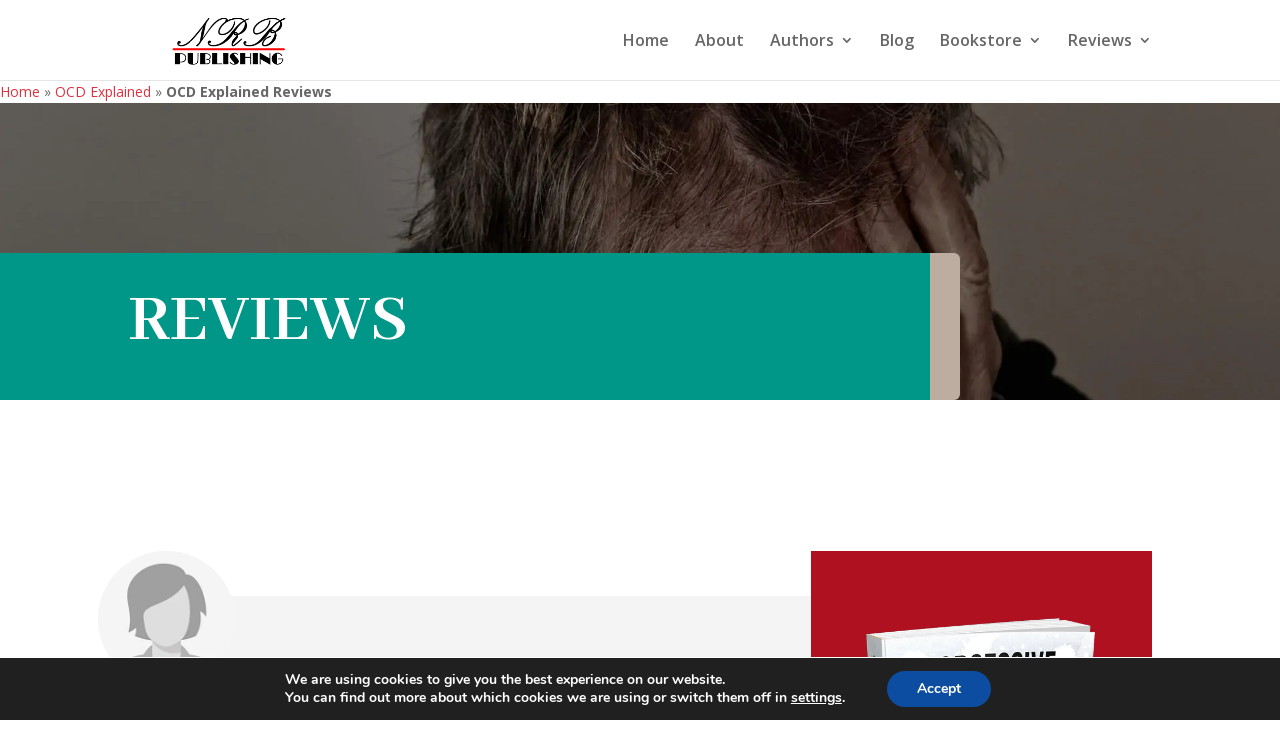

--- FILE ---
content_type: text/css
request_url: https://nrbpublishing.com/wp-content/et-cache/225580/et-core-unified-deferred-225580.min.css?ver=1767824566
body_size: 17168
content:
.et_pb_row_13.et_pb_row,.et_pb_row_8.et_pb_row,.et_pb_row_4.et_pb_row,.et_pb_row_5.et_pb_row,.et_pb_row_6.et_pb_row,.et_pb_row_7.et_pb_row,.et_pb_row_10.et_pb_row,.et_pb_row_12.et_pb_row,.et_pb_row_9.et_pb_row,.et_pb_row_14.et_pb_row,.et_pb_row_3.et_pb_row,.et_pb_row_11.et_pb_row,.et_pb_row_16.et_pb_row,.et_pb_row_15.et_pb_row,.et_pb_row_2.et_pb_row{padding-top:0px!important;padding-bottom:0px!important;margin-top:100px!important;margin-bottom:100px!important;padding-top:0px;padding-bottom:0px}.et_pb_image_22 .et_pb_image_wrap,.et_pb_image_6 .et_pb_image_wrap,.et_pb_image_10 .et_pb_image_wrap,.et_pb_image_24 .et_pb_image_wrap,.et_pb_image_26 .et_pb_image_wrap,.et_pb_image_28 .et_pb_image_wrap,.et_pb_image_20 .et_pb_image_wrap,.et_pb_image_30 .et_pb_image_wrap,.et_pb_image_4 .et_pb_image_wrap,.et_pb_image_12 .et_pb_image_wrap,.et_pb_image_18 .et_pb_image_wrap,.et_pb_image_8 .et_pb_image_wrap,.et_pb_image_14 .et_pb_image_wrap,.et_pb_image_16 .et_pb_image_wrap,.et_pb_image_2 .et_pb_image_wrap{border-radius:50vw 50vw 50vw 50vw;overflow:hidden}.et_pb_image_20,.et_pb_image_6,.et_pb_image_22,.et_pb_image_8,.et_pb_image_30,.et_pb_image_16,.et_pb_image_24,.et_pb_image_28,.et_pb_image_10,.et_pb_image_2,.et_pb_image_18,.et_pb_image_14,.et_pb_image_4,.et_pb_image_12,.et_pb_image_26{margin-left:-30px!important;text-align:left;margin-left:0}.et_pb_text_53.et_pb_text,.et_pb_text_41.et_pb_text,.et_pb_text_17.et_pb_text,.et_pb_text_25.et_pb_text,.et_pb_text_5.et_pb_text,.et_pb_text_49.et_pb_text,.et_pb_text_29.et_pb_text,.et_pb_text_21.et_pb_text,.et_pb_text_33.et_pb_text,.et_pb_text_57.et_pb_text,.et_pb_text_37.et_pb_text,.et_pb_text_61.et_pb_text,.et_pb_text_45.et_pb_text,.et_pb_text_9.et_pb_text,.et_pb_text_13.et_pb_text{color:#FFFFFF!important}.et_pb_text_33,.et_pb_text_57,.et_pb_text_45,.et_pb_text_41,.et_pb_text_21,.et_pb_text_49,.et_pb_text_9,.et_pb_text_5,.et_pb_text_61,.et_pb_text_17,.et_pb_text_13,.et_pb_text_25,.et_pb_text_37,.et_pb_text_29,.et_pb_text_53{line-height:1em;font-family:'Montserrat',Helvetica,Arial,Lucida,sans-serif;font-weight:900;font-size:45px;line-height:1em;background-color:#862574;padding-top:20px!important;padding-bottom:20px!important;margin-right:50px!important;margin-left:50px!important;width:35%;box-shadow:0px 2px 50px 0px rgba(0,0,0,0.3);transform:translateX(-113px) translateY(204px)}.et_pb_text_26.et_pb_text,.et_pb_text_50.et_pb_text,.et_pb_text_38.et_pb_text,.et_pb_text_22.et_pb_text,.et_pb_text_54.et_pb_text,.et_pb_text_30.et_pb_text,.et_pb_text_34.et_pb_text,.et_pb_text_62.et_pb_text,.et_pb_text_10.et_pb_text,.et_pb_text_6.et_pb_text,.et_pb_text_18.et_pb_text,.et_pb_text_14.et_pb_text,.et_pb_text_42.et_pb_text,.et_pb_text_58.et_pb_text,.et_pb_text_46.et_pb_text{color:#000000!important}.et_pb_text_58,.et_pb_text_18,.et_pb_text_30,.et_pb_text_42,.et_pb_text_54,.et_pb_text_14,.et_pb_text_6,.et_pb_text_38,.et_pb_text_46,.et_pb_text_62,.et_pb_text_34,.et_pb_text_26,.et_pb_text_22,.et_pb_text_50,.et_pb_text_10{font-family:'Montserrat',Helvetica,Arial,Lucida,sans-serif;font-size:18px;margin-top:-100px!important;margin-left:200px!important}.et_pb_text_39 h3,.et_pb_text_35 h3,.et_pb_text_55 h3,.et_pb_text_43 h3,.et_pb_text_19 h3,.et_pb_text_11 h3,.et_pb_text_63 h3,.et_pb_text_23 h3,.et_pb_text_47 h3,.et_pb_text_31 h3,.et_pb_text_27 h3,.et_pb_text_59 h3,.et_pb_text_7 h3,.et_pb_text_51 h3,.et_pb_text_15 h3{font-family:'Montserrat',Helvetica,Arial,Lucida,sans-serif;font-weight:700;color:#000000!important}.et_pb_text_43,.et_pb_text_31,.et_pb_text_35,.et_pb_text_47,.et_pb_text_51,.et_pb_text_11,.et_pb_text_63,.et_pb_text_23,.et_pb_text_55,.et_pb_text_39,.et_pb_text_7,.et_pb_text_15,.et_pb_text_59,.et_pb_text_19,.et_pb_text_27{margin-top:80px!important;margin-right:50px!important;margin-left:50px!important}.et_pb_text_52,.et_pb_text_36,.et_pb_text_32,.et_pb_text_44,.et_pb_text_64,.et_pb_text_48,.et_pb_text_8,.et_pb_text_12,.et_pb_text_16,.et_pb_text_60,.et_pb_text_56,.et_pb_text_20,.et_pb_text_24,.et_pb_text_40,.et_pb_text_28{margin-top:20px!important;margin-right:50px!important;margin-bottom:50px!important;margin-left:50px!important}.et_pb_image_21,.et_pb_image_25,.et_pb_image_19,.et_pb_image_31,.et_pb_image_27,.et_pb_image_17,.et_pb_image_15,.et_pb_image_5,.et_pb_image_7,.et_pb_image_29,.et_pb_image_9,.et_pb_image_23,.et_pb_image_3,.et_pb_image_13,.et_pb_image_11{margin-top:60px!important;margin-bottom:60px!important;text-align:left;margin-left:0}.et_pb_button_11_wrapper .et_pb_button_11,.et_pb_button_11_wrapper .et_pb_button_11:hover,.et_pb_button_3_wrapper .et_pb_button_3,.et_pb_button_3_wrapper .et_pb_button_3:hover,.et_pb_button_1_wrapper .et_pb_button_1,.et_pb_button_1_wrapper .et_pb_button_1:hover,.et_pb_button_7_wrapper .et_pb_button_7,.et_pb_button_7_wrapper .et_pb_button_7:hover,.et_pb_button_8_wrapper .et_pb_button_8,.et_pb_button_8_wrapper .et_pb_button_8:hover,.et_pb_button_6_wrapper .et_pb_button_6,.et_pb_button_6_wrapper .et_pb_button_6:hover,.et_pb_button_15_wrapper .et_pb_button_15,.et_pb_button_15_wrapper .et_pb_button_15:hover,.et_pb_button_2_wrapper .et_pb_button_2,.et_pb_button_2_wrapper .et_pb_button_2:hover,.et_pb_button_13_wrapper .et_pb_button_13,.et_pb_button_13_wrapper .et_pb_button_13:hover,.et_pb_button_14_wrapper .et_pb_button_14,.et_pb_button_14_wrapper .et_pb_button_14:hover,.et_pb_button_12_wrapper .et_pb_button_12,.et_pb_button_12_wrapper .et_pb_button_12:hover,.et_pb_button_4_wrapper .et_pb_button_4,.et_pb_button_4_wrapper .et_pb_button_4:hover,.et_pb_button_9_wrapper .et_pb_button_9,.et_pb_button_9_wrapper .et_pb_button_9:hover,.et_pb_button_10_wrapper .et_pb_button_10,.et_pb_button_10_wrapper .et_pb_button_10:hover,.et_pb_button_5_wrapper .et_pb_button_5,.et_pb_button_5_wrapper .et_pb_button_5:hover{padding-top:16px!important;padding-right:38px!important;padding-bottom:16px!important;padding-left:38px!important}body #page-container .et_pb_section .et_pb_button_3,body #page-container .et_pb_section .et_pb_button_10,body #page-container .et_pb_section .et_pb_button_14,body #page-container .et_pb_section .et_pb_button_8,body #page-container .et_pb_section .et_pb_button_11,body #page-container .et_pb_section .et_pb_button_2,body #page-container .et_pb_section .et_pb_button_1,body #page-container .et_pb_section .et_pb_button_12,body #page-container .et_pb_section .et_pb_button_7,body #page-container .et_pb_section .et_pb_button_4,body #page-container .et_pb_section .et_pb_button_15,body #page-container .et_pb_section .et_pb_button_5,body #page-container .et_pb_section .et_pb_button_6,body #page-container .et_pb_section .et_pb_button_9,body #page-container .et_pb_section .et_pb_button_13{color:#ffffff!important;border-width:0px!important;border-radius:0px;font-size:16px;font-family:'Montserrat',Helvetica,Arial,Lucida,sans-serif!important;font-weight:700!important;background-color:#000000}body #page-container .et_pb_section .et_pb_button_13:hover,body #page-container .et_pb_section .et_pb_button_7:hover,body #page-container .et_pb_section .et_pb_button_6:hover,body #page-container .et_pb_section .et_pb_button_1:hover,body #page-container .et_pb_section .et_pb_button_2:hover,body #page-container .et_pb_section .et_pb_button_14:hover,body #page-container .et_pb_section .et_pb_button_11:hover,body #page-container .et_pb_section .et_pb_button_4:hover,body #page-container .et_pb_section .et_pb_button_15:hover,body #page-container .et_pb_section .et_pb_button_10:hover,body #page-container .et_pb_section .et_pb_button_9:hover,body #page-container .et_pb_section .et_pb_button_5:hover,body #page-container .et_pb_section .et_pb_button_3:hover,body #page-container .et_pb_section .et_pb_button_12:hover,body #page-container .et_pb_section .et_pb_button_8:hover{color:#ffffff!important}body #page-container .et_pb_section .et_pb_button_15:before,body #page-container .et_pb_section .et_pb_button_15:after,body #page-container .et_pb_section .et_pb_button_11:before,body #page-container .et_pb_section .et_pb_button_11:after,body #page-container .et_pb_section .et_pb_button_14:before,body #page-container .et_pb_section .et_pb_button_14:after,body #page-container .et_pb_section .et_pb_button_13:before,body #page-container .et_pb_section .et_pb_button_13:after,body #page-container .et_pb_section .et_pb_button_12:before,body #page-container .et_pb_section .et_pb_button_12:after,body #page-container .et_pb_section .et_pb_button_7:before,body #page-container .et_pb_section .et_pb_button_7:after,body #page-container .et_pb_section .et_pb_button_3:before,body #page-container .et_pb_section .et_pb_button_3:after,body #page-container .et_pb_section .et_pb_button_1:before,body #page-container .et_pb_section .et_pb_button_1:after,body #page-container .et_pb_section .et_pb_button_6:before,body #page-container .et_pb_section .et_pb_button_6:after,body #page-container .et_pb_section .et_pb_button_5:before,body #page-container .et_pb_section .et_pb_button_5:after,body #page-container .et_pb_section .et_pb_button_10:before,body #page-container .et_pb_section .et_pb_button_10:after,body #page-container .et_pb_section .et_pb_button_2:before,body #page-container .et_pb_section .et_pb_button_2:after,body #page-container .et_pb_section .et_pb_button_8:before,body #page-container .et_pb_section .et_pb_button_8:after,body #page-container .et_pb_section .et_pb_button_4:before,body #page-container .et_pb_section .et_pb_button_4:after,body #page-container .et_pb_section .et_pb_button_9:before,body #page-container .et_pb_section .et_pb_button_9:after{display:none!important}.et_pb_button_3,.et_pb_button_7,.et_pb_button_13,.et_pb_button_12,.et_pb_button_8,.et_pb_button_4,.et_pb_button_5,.et_pb_button_14,.et_pb_button_9,.et_pb_button_2,.et_pb_button_1,.et_pb_button_11,.et_pb_button_10,.et_pb_button_15,.et_pb_button_6{transition:color 300ms ease 0ms}.et_pb_button_6,.et_pb_button_6:after,.et_pb_button_3,.et_pb_button_3:after,.et_pb_button_14,.et_pb_button_14:after,.et_pb_button_2,.et_pb_button_2:after,.et_pb_button_4,.et_pb_button_4:after,.et_pb_button_13,.et_pb_button_13:after,.et_pb_button_1,.et_pb_button_1:after,.et_pb_button_5,.et_pb_button_5:after,.et_pb_button_15,.et_pb_button_15:after,.et_pb_button_8,.et_pb_button_8:after,.et_pb_button_11,.et_pb_button_11:after,.et_pb_button_7,.et_pb_button_7:after,.et_pb_button_10,.et_pb_button_10:after,.et_pb_button_9,.et_pb_button_9:after,.et_pb_button_12,.et_pb_button_12:after{transition:all 300ms ease 0ms}.et_pb_column_11,.et_pb_column_31,.et_pb_column_21,.et_pb_column_7,.et_pb_column_19,.et_pb_column_9,.et_pb_column_25,.et_pb_column_3,.et_pb_column_15,.et_pb_column_5,.et_pb_column_29,.et_pb_column_23,.et_pb_column_13,.et_pb_column_27,.et_pb_column_17{background-image:linear-gradient(180deg,#FFFFFF 12%,#f4f4f4 12%)}.et_pb_column_6,.et_pb_column_28,.et_pb_column_22,.et_pb_column_14,.et_pb_column_24,.et_pb_column_8,.et_pb_column_12,.et_pb_column_20,.et_pb_column_16,.et_pb_column_30,.et_pb_column_26,.et_pb_column_18,.et_pb_column_10,.et_pb_column_4,.et_pb_column_32{background-color:#862574}.et_pb_image_3.et_pb_module,.et_pb_image_31.et_pb_module,.et_pb_image_29.et_pb_module,.et_pb_image_5.et_pb_module,.et_pb_image_21.et_pb_module,.et_pb_image_19.et_pb_module,.et_pb_image_7.et_pb_module,.et_pb_image_9.et_pb_module,.et_pb_image_25.et_pb_module,.et_pb_image_17.et_pb_module,.et_pb_image_11.et_pb_module,.et_pb_image_27.et_pb_module,.et_pb_image_13.et_pb_module,.et_pb_image_15.et_pb_module,.et_pb_image_23.et_pb_module{margin-left:auto!important;margin-right:auto!important}@media only screen and (min-width:981px){.et_pb_image_12,.et_pb_image_30,.et_pb_image_28,.et_pb_image_26,.et_pb_image_24,.et_pb_image_22,.et_pb_image_20,.et_pb_image_18,.et_pb_image_14,.et_pb_image_16,.et_pb_image_6,.et_pb_image_10,.et_pb_image_2,.et_pb_image_8,.et_pb_image_4{width:20%}.et_pb_image_5,.et_pb_image_29,.et_pb_image_3,.et_pb_image_27,.et_pb_image_25,.et_pb_image_11,.et_pb_image_23,.et_pb_image_13,.et_pb_image_21,.et_pb_image_7,.et_pb_image_19,.et_pb_image_17,.et_pb_image_9,.et_pb_image_15,.et_pb_image_31{width:79%}}@media only screen and (max-width:980px){.et_pb_image_8,.et_pb_image_22,.et_pb_image_20,.et_pb_image_14,.et_pb_image_18,.et_pb_image_16,.et_pb_image_10,.et_pb_image_12,.et_pb_image_6,.et_pb_image_24,.et_pb_image_28,.et_pb_image_26,.et_pb_image_2,.et_pb_image_4,.et_pb_image_30{width:20%}.et_pb_image_28 .et_pb_image_wrap img,.et_pb_image_13 .et_pb_image_wrap img,.et_pb_image_14 .et_pb_image_wrap img,.et_pb_image_30 .et_pb_image_wrap img,.et_pb_image_29 .et_pb_image_wrap img,.et_pb_image_16 .et_pb_image_wrap img,.et_pb_image_17 .et_pb_image_wrap img,.et_pb_image_25 .et_pb_image_wrap img,.et_pb_image_18 .et_pb_image_wrap img,.et_pb_image_24 .et_pb_image_wrap img,.et_pb_image_19 .et_pb_image_wrap img,.et_pb_image_27 .et_pb_image_wrap img,.et_pb_image_20 .et_pb_image_wrap img,.et_pb_image_21 .et_pb_image_wrap img,.et_pb_image_22 .et_pb_image_wrap img,.et_pb_image_26 .et_pb_image_wrap img,.et_pb_image_23 .et_pb_image_wrap img,.et_pb_image_12 .et_pb_image_wrap img,.et_pb_image_15 .et_pb_image_wrap img,.et_pb_image_11 .et_pb_image_wrap img,.et_pb_image_9 .et_pb_image_wrap img,.et_pb_image_2 .et_pb_image_wrap img,.et_pb_image_3 .et_pb_image_wrap img,.et_pb_image_4 .et_pb_image_wrap img,.et_pb_image_5 .et_pb_image_wrap img,.et_pb_image_6 .et_pb_image_wrap img,.et_pb_image_7 .et_pb_image_wrap img,.et_pb_image_8 .et_pb_image_wrap img,.et_pb_image_31 .et_pb_image_wrap img,.et_pb_image_10 .et_pb_image_wrap img{width:auto}.et_pb_text_29,.et_pb_text_13,.et_pb_text_41,.et_pb_text_49,.et_pb_text_9,.et_pb_text_53,.et_pb_text_37,.et_pb_text_21,.et_pb_text_17,.et_pb_text_25,.et_pb_text_57,.et_pb_text_33,.et_pb_text_5,.et_pb_text_61,.et_pb_text_45{font-size:30px;transform:translateX(190px) translateY(-84px)}.et_pb_text_54,.et_pb_text_58,.et_pb_text_6,.et_pb_text_26,.et_pb_text_10,.et_pb_text_50,.et_pb_text_62,.et_pb_text_30,.et_pb_text_46,.et_pb_text_14,.et_pb_text_18,.et_pb_text_42,.et_pb_text_34,.et_pb_text_38,.et_pb_text_22{margin-top:0px!important;margin-right:50px!important;margin-left:50px!important}.et_pb_text_39,.et_pb_text_63,.et_pb_text_31,.et_pb_text_23,.et_pb_text_19,.et_pb_text_59,.et_pb_text_35,.et_pb_text_7,.et_pb_text_55,.et_pb_text_47,.et_pb_text_27,.et_pb_text_51,.et_pb_text_43,.et_pb_text_15,.et_pb_text_11{margin-top:50px!important}.et_pb_image_19,.et_pb_image_31,.et_pb_image_21,.et_pb_image_15,.et_pb_image_23,.et_pb_image_9,.et_pb_image_5,.et_pb_image_29,.et_pb_image_25,.et_pb_image_7,.et_pb_image_3,.et_pb_image_17,.et_pb_image_27,.et_pb_image_13,.et_pb_image_11{width:40%}}@media only screen and (max-width:767px){.et_pb_image_8,.et_pb_image_22,.et_pb_image_20,.et_pb_image_14,.et_pb_image_18,.et_pb_image_16,.et_pb_image_10,.et_pb_image_12,.et_pb_image_6,.et_pb_image_24,.et_pb_image_28,.et_pb_image_26,.et_pb_image_2,.et_pb_image_4,.et_pb_image_30{width:30%}.et_pb_image_28 .et_pb_image_wrap img,.et_pb_image_13 .et_pb_image_wrap img,.et_pb_image_14 .et_pb_image_wrap img,.et_pb_image_30 .et_pb_image_wrap img,.et_pb_image_29 .et_pb_image_wrap img,.et_pb_image_16 .et_pb_image_wrap img,.et_pb_image_17 .et_pb_image_wrap img,.et_pb_image_25 .et_pb_image_wrap img,.et_pb_image_18 .et_pb_image_wrap img,.et_pb_image_24 .et_pb_image_wrap img,.et_pb_image_19 .et_pb_image_wrap img,.et_pb_image_27 .et_pb_image_wrap img,.et_pb_image_20 .et_pb_image_wrap img,.et_pb_image_21 .et_pb_image_wrap img,.et_pb_image_22 .et_pb_image_wrap img,.et_pb_image_26 .et_pb_image_wrap img,.et_pb_image_23 .et_pb_image_wrap img,.et_pb_image_12 .et_pb_image_wrap img,.et_pb_image_15 .et_pb_image_wrap img,.et_pb_image_11 .et_pb_image_wrap img,.et_pb_image_9 .et_pb_image_wrap img,.et_pb_image_2 .et_pb_image_wrap img,.et_pb_image_3 .et_pb_image_wrap img,.et_pb_image_4 .et_pb_image_wrap img,.et_pb_image_5 .et_pb_image_wrap img,.et_pb_image_6 .et_pb_image_wrap img,.et_pb_image_7 .et_pb_image_wrap img,.et_pb_image_8 .et_pb_image_wrap img,.et_pb_image_31 .et_pb_image_wrap img,.et_pb_image_10 .et_pb_image_wrap img{width:auto}.et_pb_text_29,.et_pb_text_13,.et_pb_text_41,.et_pb_text_49,.et_pb_text_9,.et_pb_text_53,.et_pb_text_37,.et_pb_text_21,.et_pb_text_17,.et_pb_text_25,.et_pb_text_57,.et_pb_text_33,.et_pb_text_5,.et_pb_text_61,.et_pb_text_45{font-size:25px;transform:translateX(141px) translateY(-70px)}.et_pb_text_54,.et_pb_text_58,.et_pb_text_6,.et_pb_text_26,.et_pb_text_10,.et_pb_text_50,.et_pb_text_62,.et_pb_text_30,.et_pb_text_46,.et_pb_text_14,.et_pb_text_18,.et_pb_text_42,.et_pb_text_34,.et_pb_text_38,.et_pb_text_22{margin-top:0px!important;margin-right:20px!important;margin-left:20px!important}.et_pb_text_39,.et_pb_text_63,.et_pb_text_31,.et_pb_text_23,.et_pb_text_19,.et_pb_text_59,.et_pb_text_35,.et_pb_text_7,.et_pb_text_55,.et_pb_text_47,.et_pb_text_27,.et_pb_text_51,.et_pb_text_43,.et_pb_text_15,.et_pb_text_11{margin-top:50px!important;margin-right:20px!important;margin-left:20px!important}.et_pb_text_40,.et_pb_text_64,.et_pb_text_44,.et_pb_text_32,.et_pb_text_48,.et_pb_text_20,.et_pb_text_12,.et_pb_text_60,.et_pb_text_52,.et_pb_text_16,.et_pb_text_8,.et_pb_text_36,.et_pb_text_56,.et_pb_text_28,.et_pb_text_24{margin-right:20px!important;margin-left:20px!important}}